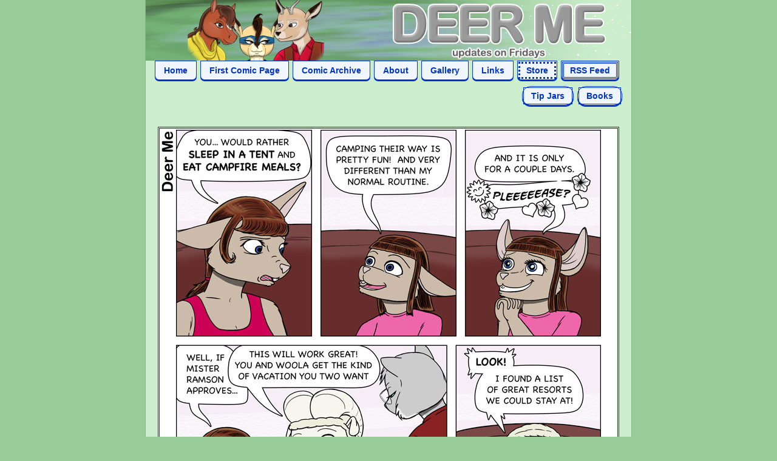

--- FILE ---
content_type: text/html; charset=UTF-8
request_url: https://www.deerme.net/a.php?b=comic/c050-image/dm-20161007-050-0589
body_size: 2248
content:


<!-- BEGIN PAGE -->



<!-- BEGIN PAGE -->

<!DOCTYPE html>
<html lang="en" xml:lang="en" xmlns="http://www.w3.org/1999/xhtml">
<head>
<base href="https://www.deerme.net" target="_self" />
<link href="/links/favicon.ico" rel="icon" type="image/x-icon" />
<link href="/links/favicon.ico" rel="shortcut icon" type="image/x-icon" />
<meta charset="UTF-8" />
<meta name="viewport" content="width=device-width, initial-scale=1.0" />
<meta name="author" content="Sheryl Schopfer" />
<meta name="description" content="Deer Me:  A comic by Sheryl Schopfer about a trio of roommates and the hassles that they lovingly cause each other.  Happiness is annoying your friends." />
<meta name="keywords" content="Deer Me, Comic, Drama, Furry, Humor, Relationships, Romance, Slice-of-Life, Alicia Muis, Devan Ramson, Nichole Muis, Shandower Cardoc, Thondy Ramson, Woola Ramson" />
<!-- BEGIN SUMMARY CARD DATA -->
<meta property="og:description" content="Deer Me:  A comic by Sheryl Schopfer about a trio of roommates and the hassles that they lovingly cause each other.  Happiness is annoying your friends." />
<meta property="og:image" content="https://www.deerme.net/comic/c050-image/dm-20161007-050-0589.jpg" />
<meta property="og:title" content="Deer Me: Deer Me 589" />
<meta property="og:type" content="website" />
<meta property="og:url" content="https://www.deerme.net/" />
<meta name="twitter:card" content="summary_large_image" />
<meta name="twitter:creator" content="@Snarkclaw" />
<meta name="twitter:description" content="Deer Me:  A comic by Sheryl Schopfer about a trio of roommates and the hassles that they lovingly cause each other.  Happiness is annoying your friends." />
<meta name="twitter:image" content="https://www.deerme.net/comic/c050-image/dm-20161007-050-0589.jpg" />
<meta name="twitter:site" content="@Snarkclaw" />
<meta name="twitter:title" content="Deer Me: Deer Me 589" />
<!-- END SUMMARY CARD DATA -->
<!-- BEGIN CSS -->
<link href="/style.css" rel="stylesheet" type="text/css" />
<!-- END CSS -->
<title>Deer Me: Deer Me 589</title>
</head>
<body>

<!-- BEGIN COREBODY -->
<div id="CoreBody" class="ClearFix">

<!-- BEGIN HEADER -->
<header id="Header" class="ClearFix" role="banner">
<a href="https://www.deerme.net/" title="Deer Me">
<!-- BEGIN CUSTOM HEADER IMAGE -->
<img src="https://www.deerme.net/links/header.png" alt="Deer Me" />
<!-- END CUSTOM HEADER IMAGE -->
<hgroup>
<h1>Deer Me</h1>
<p>Deer Me:  A comic by Sheryl Schopfer about a trio of roommates and the hassles that they lovingly cause each other.  Happiness is annoying your friends.</p>
</hgroup>
</a>
</header>
<!-- END HEADER -->

<!-- BEGIN NAVIGATION -->
<nav class="Navigation HoverActive ClearFix" role="navigation" aria-label="Website Links">
<ul>
<li><a href="https://www.deerme.net/">Home</a></li>
<li><a href="https://www.deerme.net/a.php?b=dm-20031121-001-0001">First Comic Page</a></li>
<li><a href="https://www.deerme.net/comicarchive.php?chapter=all" rel="contents">Comic Archive</a></li>
<li><a href="https://www.deerme.net/about/">About</a></li>
<li><a href="https://www.snarkclaw.com/art/">Gallery</a></li>
<li><a href="https://www.snarkclaw.com/links/">Links</a></li>
<li class="NaviDropDown1"><a href="https://www.snarkclaw.com/store/">Store</a><ol>
 <li><a href="https://www.snarkclaw.com/store/#TipJars">Tip Jars</a></li>
 <li><a href="https://www.snarkclaw.com/store/#Books-DM">Deer Me Books</a></li>
 <li><a href="https://www.snarkclaw.com/store/#Books-SC">Sharpclaw Books</a></li>
 <li><a href="https://www.snarkclaw.com/store/#Merchandise">Merchandise</a></li>
 <li><a href="https://www.snarkclaw.com/store/#GenInfo">General Information</a></li>
</ol></li>
<li class="NaviDropDown2"><a href="https://www.snarkclaw.com/links/#SendMssg" rel="alternate" title="Subscribe for Updates">RSS Feed</a><ol>
 <li><a href="https://www.deerme.net/feed/" rel="alternate">RSS Feed - Deer Me</a></li>
 <li><a href="https://www.sharpclaw.com/feed/" rel="alternate">RSS Feed - Sharpclaw</a></li>
 <li><a href="https://www.snarkclaw.com/feed/" rel="alternate">RSS Feed - Snarkclaw</a></li>
 <li><a href="https://www.lifewire.com/what-is-an-rss-feed-4684568" rel="external" target="_blank"><i>What is an RSS feed?</i></a></li>
</ol></li>
</ul>
</nav>
<!-- END NAVIGATION -->

<!-- BEGIN NAVITIPJAR -->
<nav class="NaviTipJar HoverActive ClearFix" role="navigation" aria-label="Tip Jars">
<ul>
<li class="NaviDropDown3"><a href="https://www.snarkclaw.com/store/#TipJars">Tip Jars</a><ol>
 <li><a href="https://ko-fi.com/snarkclaw" rel="external" target="_blank" title="Make A One-Time Tip Or Recurring Subscription">Ko-Fi</a></li>
 <li><a href="https://www.patreon.com/Snarkclaw" rel="external" target="_blank" title="Make A Recurring Subscription">Patreon</a></li>
</ol></li>
<li class="NaviDropDown3"><a href="https://www.snarkclaw.com/store/">Books</a><ol>
 <li><a href="https://www.snarkclaw.com/store/#Books-DM">Deer Me Books</a></li>
 <li><a href="https://www.snarkclaw.com/store/#Books-SC">Sharpclaw Books</a></li>
</ol></li>
</ul>
</nav>
<!-- END NAVITIPJAR -->

<!-- BEGIN MAINCONTENT -->
<main id="MainContent" class="ClearFix" role="main">


<!-- BEGIN POST CONTENT -->

<!-- BEGIN POST IMAGE -->
 <figure class="CoreImage ClearFix" role="figure">
 <img src="https://www.deerme.net/comic/c050-image/dm-20161007-050-0589.jpg" alt="Deer Me 589" title="Deer Me 589" />
 <figcaption>Deer Me 589</figcaption>
 </figure>
 <!-- END POST IMAGE -->



<!-- BEGIN PREVNEXT PAGINATION -->

<!-- BEGIN DATALIST-FILENAMES -->


<!-- END DATALIST-FILENAMES -->

<!-- BEGIN TRIM DATALIST -->


<!-- END TRIM DATALIST -->
<div class="Pagination HoverActive ClearFix">
<ul><li><a href="a.php?b=dm-20031121-001-0001">First</a></li><li><a href="a.php?b=dm-20160930-050-0588" rel="prev">&#9668; Previous</a></li><li><a href="comicarchive.php?chapter=50" rel="chapter">&#9669; Chapter &#9659;</a></li><li><a href="/comicarchive.php?chapter=0" rel="contents">&#9669; Archive &#9659;</a></li><li><a href="a.php?b=dm-20161014-050-0590" rel="next">Next &#9658;</a></li><li><a href="a.php?b=dm-20260101-059-0741-temp">Last</a></li></ul>
</div><div class="Pagination2 HoverActive ClearFix">
<ul><li><a href="a.php?b=dm-20160603-050-0571">Start of Current Chapter</a></li><li class="PagiNormal"><a href="a.php?b=dm-20160617-050-0573">? Random from Current Chapter ?</a></li><li><a href="a.php?b=dm-20161014-050-0590">End of Current Chapter</a></li></ul>
</div><div class="Pagination3 HoverActive ClearFix">
<ul><li><a href="/comicarchive.php?chapter=49" rel="contents">&#9669; Previous Chapter</a></li><li><a href="a.php?b=dm-20150529-048-0534">? Random from Random Chapter ?</a></li><li><a href="/comicarchive.php?chapter=51">Next Chapter &#9659;</a></li></ul>
</div><!-- END PREVNEXT PAGINATION -->

<!-- BEGIN POST TEXT -->
<div class="EntryLabel ClearFix">
<h2 class="EntryTitle">Deer Me 589</h2>
<time class="EntryTime" datetime="2016-10-07">Oct 7, 2016</time>
</div>
<div class="EntryContent ClearFix">
<p>

<p>
Happy Campers - 19 of 20
</p>
</p>
<hr style="height: 2em; visibility: hidden;" />
<details role="group">
<summary title="Click right arrow to view">Additional Details:</summary>
<p>
<b>Category:</b>  Deer Me Comic</p><p><b>Chapter:</b>  Deer Me Chapter 50: Happy Campers</p><p>Thondy, Woola, Devan, Nichole, and Alicia go camping together, and learn that the two families have differing definitions of &quot;camping.&quot;</p><p><b>Characters:</b>  Alicia Muis, Devan Ramson, Nichole Muis, Shandower Cardoc, Thondy Ramson, Woola Ramson</p><p></p>
</details>
</div>
<!-- END POST TEXT -->


<!-- END POST CONTENT -->

</main>
<!-- END MAINCONTENT -->

<!-- BEGIN COPYRIGHT -->
<footer class="Copyright ClearFix" role="contentinfo">
<p>
&copy; Sheryl Schopfer 2026, except where otherwise specified.  All rights reserved.
</p>
</footer>
<!-- END COPYRIGHT -->

<!-- BEGIN FOOTBAR -->
<nav class="FootBar HoverActive ClearFix" role="navigation" aria-label="Footer Links">
<ul>
<li><a href="https://www.deerme.net/" title="Deer Me Comic">Deer Me Comic</a></li>
<li><a href="https://www.sharpclaw.com/" title="Sharpclaw Comic">Sharpclaw Comic</a></li>
<li><a href="https://www.snarkclaw.com/" title="Snarkclaw Art">Snarkclaw Art</a></li>
</ul>
</nav>
<!-- END FOOTBAR -->

</div>
<!-- END COREBODY -->

</body>
</html>

<!-- END PAGE -->

<!-- END PAGE -->
